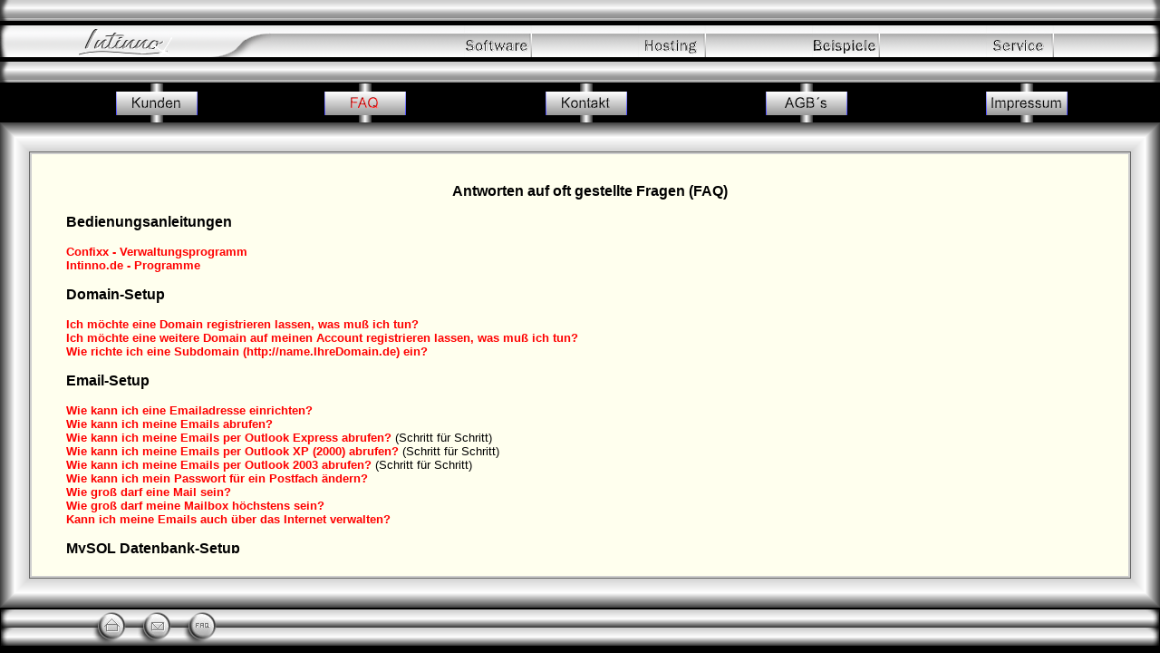

--- FILE ---
content_type: text/html; charset=UTF-8
request_url: http://www.intinno.de/service.php?script=faq
body_size: 3210
content:
<!DOCTYPE html PUBLIC "-//W3C//DTD XHTML 1.0 Strict//EN"    "http://www.w3.org/TR/xhtml1/DTD/xhtml1-strict.dtd">
<html>
 <head>
  <title>Intinno.de - Webdesign, Style and More - </title>
  <link rel="stylesheet" type="text/css" href="hnl.css" />
  <link rel="shortcut icon" href="favicon.ico" type="image/x-icon" />
  <meta http-equiv="Content-Type"  content="text/html; charset=UTF-8" />
  <meta http-equiv="Content-Language"  content="de" />
  <meta name="robots" content="INDEX,FOLLOW" />
  <meta name="keywords" content="Webdesign, Webhosting, Software, Programme, Programmierung, PHP, Scripte, Speicher, Speicherplatz, Webspace, Erfolg, Domain, Paket, Adresse, internet, Internet, Preis, preis, g�nstig, email, emailadressen, Adressen, e mail, E Mail, E-mail, E-Mail, email einrichten" />
  <meta name="description" content="Intinno.de - Sofware, Hosting, Service - Alles aus einer Hand." />
  <meta name="author" content="www.intinno.de" />
  <meta name="publisher" content="www.intinno.de" />
  <meta name="revisit-after" content="7 days" />
 </head>
<body>
<div id="top_bal_l"></div>
<div id="top_bal_m"></div>
<div id="top_bal_r"></div>
<div id="nav1_l"><a href="http://www.Intinno.de" class="nav1_l_a" ></a></div>
<div id="nav1_m"></div>
<div id="nav1_but1">
<a href="beispiele.php" class="nav1"><img class="bgbutton" src="Bildnav/des_rot.gif" alt="Beispiele" /></a>
</div>
<div id="nav1_but2">
<a href="software.php" class="nav1"><img class="bgbutton" src="Bildnav/soft_rot.gif" alt="Software" /></a>
</div>
<div id="nav1_but3">
<a href="hosting.php" class="nav1"><img class="bgbutton" src="Bildnav/host_rot.gif" alt="Webhosting" /></a>
</div>
<div id="nav1_but4">
<a href="service.php" class="nav1"><img class="bgbutton" src="Bildnav/serv_rot.gif" alt="Service" /></a>
</div>
<div id="nav1_r"></div>
<div id="top_bal2_l"></div>
<div id="top_bal2_m"></div>
<div id="top_bal2_r"></div>
<div id="nav2_but">
<table class="ausg" summary="Navigation">
 <tr>
<td id="nav2_but16"><a href="service.php?script=kunden" class="nav2"><img class="bgbutton" src="Bildnav/but_kund_red.gif" alt="Kundenlogin" /></a></td>
<td><img class="nav2_but17" src="Bildnav/but_faq_red.gif" alt="" /></td>
<td id="nav2_but18"><a href="service.php?script=kontakt" class="nav2"><img class="bgbutton" src="Bildnav/but_kontakt_red.gif" alt="Kontakt" /></a></td>
<td id="nav2_but19"><a href="service.php?script=agb" class="nav2"><img class="bgbutton" src="Bildnav/but_agb_red.gif" alt="Allgemeine Geschäftsbedingungen" /></a></td>
<td id="nav2_but20"><a href="service.php?script=impressum" class="nav2"><img class="bgbutton" src="Bildnav/but_impres_red.gif" alt="Impressum" /></a></td>
 </tr>
</table>
</div>
<div id="ausg_lo"></div>
<div id="ausg_o"></div>
<div id="ausg_ro"></div>
<div id="ausg_l"></div>
<div id="ausg_r"></div>
<div id="ausg_lu"></div>
<div id="ausg_u"></div>
<div id="ausg_ru"></div>
<div id="ausgabe_l"></div>
<div id="ausg_bg">
<!--[if gte IE 5]>

<div id="ausgabe">
<table border="0" cellpadding="0" style="border-collapse: collapse " width="97%">
 <tr>
  <td class="ausgab_m">
  <![endif]--> 
<div id="ausg_m">
<a name="top"></a>
<p class="fontnorm_1">Antworten auf oft gestellte Fragen (FAQ)</p>
<p class="fontnorm_4">Bedienungsanleitungen</p><p class="fontnorm_2">
<a class="alt" href="hilfe.php?Anleitung=Confixx">Confixx - Verwaltungsprogramm</a><br />
<a class="alt" href="hilfe.php?Anleitung=Intinno.de">Intinno.de - Programme</a><br />

</p><p class="fontnorm_4">Domain-Setup</p><p class="fontnorm_2">
<a class="alt" href="#domain_registrieren">Ich möchte eine Domain registrieren lassen, was muß ich tun?</a><br />
<a class="alt" href="#weitere_domain_registrieren">Ich möchte eine weitere Domain auf meinen Account registrieren lassen, was muß ich tun?</a><br />
<a class="alt" href="#subdomain">Wie richte ich eine Subdomain (http://name.IhreDomain.de) ein?</a><br />

</p><p class="fontnorm_4">Email-Setup</p><p class="fontnorm_2">
<a class="alt" href="#email_einrichten">Wie kann ich eine Emailadresse einrichten?</a><br />
<a class="alt" href="#email_abrufen">Wie kann ich meine Emails abrufen?</a><br />
<a class="alt" href="step.php?client=oex">Wie kann ich meine Emails per Outlook Express abrufen?</a> (Schritt für Schritt)<br />
<a class="alt" href="step.php?client=oxp">Wie kann ich meine Emails per Outlook XP (2000) abrufen?</a> (Schritt für Schritt)<br />
<a class="alt" href="step.php?client=o23">Wie kann ich meine Emails per Outlook 2003 abrufen?</a> (Schritt für Schritt)<br />
<a class="alt" href="#passwort_aendern">Wie kann ich mein Passwort für ein Postfach ändern?</a><br />
<a class="alt" href="#email_groesse">Wie groß darf eine Mail sein?</a><br />
<a class="alt" href="#emailbox_groesse">Wie groß darf meine Mailbox höchstens sein?</a><br />
<a class="alt" href="#email_internet">Kann ich meine Emails auch über das Internet verwalten?</a><br />
</p><p class="fontnorm_4">MySQL Datenbank-Setup</p><p class="fontnorm_2">
<a class="alt" href="#datenbank_erstellen">Wie kann ich eine Datenbank erstellen?</a><br />
<a class="alt" href="#datenbank_verwalten">Wie kann ich die Datenbanken verwalten?</a><br />
</p><a name="domain_registrieren"></a>
<br />
<p class="fontnorm_5">Ich möchte eine Domain registrieren lassen, was muß ich tun?</p>
<p class="fontnorm_2">Senden Sie eine Email an uns mit Ihrem Domainwunsch. Wir setzen uns mit Ihnen in Verbindung.<br />
</p><a href="#top">nach oben</a><br />
<a name="weitere_domain_registrieren"></a>
<br />
<p class="fontnorm_5">Ich möchte eine weitere Domain auf meinen Account registrieren lassen, was muß ich tun?</p>
<p class="fontnorm_2">Senden Sie eine Email an uns.<br />
Geben Sie bitte Ihren Namen und ihren Loginnamen bzw. Ihre Kundennummer bei Intinno.de an.<br />
</p><a href="#top">nach oben</a><br />
<a name="subdomain"></a>
<br />
<p class="fontnorm_5">Wie richte ich eine Subdomain (http://name.IhreDomain.de) ein?</p>
<p class="fontnorm_2">Loggen Sie sich zunächst auf Ihrem Webspace ein. <a target="_blank" href="service.php?script=kunden">Hier klicken</a><br />
- Wählen Sie den Menüpunkt <u>Tools</u>.<br />
- Wählen Sie den Menüpunkt <u>Domains</u>.<br />
- Tragen Sie im linken Feld den Namen Ihre Wunsch-Subdomain ein, wählen Sie die Hauptdomain aus und legen Sie ein Verzeichnis ( /verzeichnis ) fest, auf das die Subdomain verweisen soll.<br />
<br />
Diese Subdomains sind als Unterdomains zu verstehen und zeigen auf ein Verzeichnis, welches unter Ihrer Domain abgelegt ist.<br />
Daher sind diese ausschließlich über http://name.IhreDomain.de erreichbar.<br />
Der Aufruf http://www.name.IhreDomain.de wird nicht funktionieren.<br />
</p><a href="#top">nach oben</a><br />
<a name="email_einrichten"></a>
<br />
<br />
<p class="fontnorm_5">Wie kann ich eine Emailadresse einrichten?</p>
<p class="fontnorm_2">Loggen Sie sich zunächst auf Ihrem Webspace ein. <a target="_blank" href="service.php?script=kunden">Hier klicken</a><br />
- Wählen Sie den Menüpunkt <u>E-Mail</u>.<br />
- Wählen Sie den Menüpunkt <u>POP3-Postfächer</u>.<br />
- Sie können anschließend optional einen Kommentar für Ihre bessere Übersicht vergeben und drücken den "anlegen" -Button.<br />
- Im oberen Teil der Seite steht nun ein Hinweis mit dem Benutzernamen und Ihrem automatisch generierten Passwort.<br />
- Darunter haben Sie einen Überblick über alle bisherigen Postfächer.<br />
- Sie können hier Ihr eigenes Passwort eintragen, indem Sie auf den Link "ändern" klicken.<br />
- Wählen Sie nun im linken Menü den Link <u>E-Mail Adressen</u>.<br />
- Tragen Sie im oberen Feld Ihren Wunschnamen für die Adresse ein, wählen die dazugehörige Domain aus (bei mehreren Domains) und wählen Sie Ihr erstelltes Postfach aus.<br />
- Klicken Sie den "Hinzufügen"-Button.<br />
</p><a href="#top">nach oben</a><br />
<a name="email_abrufen"></a>
<br />
<p class="fontnorm_5">Wie kann ich meine Emails abrufen?</p>
<p class="fontnorm_2">Zum abrufen Ihrer Mails mit einem Mailprogramm tragen Sie als <br />
- Posteingangsserver POP3 : www.IhreDomain.de (ersetzen Sie "IhreDomain" durch den Namen Ihrer Domain)<br />
- Postausgangsserver SMPT : www.IhreDomain.de (ersetzen Sie "IhreDomain" durch den Namen Ihrer Domain)<br />
- Benutzername : web1p2 (Ersetzen Sie bitte web1 durch Ihren Loginname und die 2 durch die Nummer des Postfaches, auf das die Adresse geleitet wird)<br />- Passwort : Ihr Passwort<br />
- WICHTIG: Der Postausgangsserver (SMTP) erfordert Authentifizierung (gleiche Einstellung wie Posteingangsserver verwenden)<br />
&nbsp;&nbsp;Für Microsoft Outlook finden Sie <a href="step.php">hier</a> detailiertere Informationen.<br />
</p><a href="#top">nach oben</a><br />
<a name="passwort_aendern"></a>
<br />
<p class="fontnorm_5">Wie kann ich mein Passwort für ein Postfach ändern?</p>
<p class="fontnorm_2">Loggen Sie sich zunächst auf Ihrem Webspace ein. <a target="_blank" href="service.php?script=kunden">Hier klicken</a><br />
- Wählen Sie den Menüpunkt <u>E-Mail</u>.<br />
- Wählen Sie den Menüpunkt <u>POP3-Postfächer</u>.<br />
- Klicken Sie auf den Link "ändern" neben dem gewünschten Postfach.<br />
- Tragen Sie Ihr neues Passwort zwei mal ein und drücken Sie auf "Daten speichern".<br />
</p><a href="#top">nach oben</a><br />
<a name="email_groesse"></a>
<br />
<p class="fontnorm_5">Wie groß darf eine Mail sein?</p>
<p class="fontnorm_2">Intinno.de hat eine Beschränkung auf 10MB für Mails vorgesehen.<br />
</p><a href="#top">nach oben</a><br />
<a name="emailbox_groesse"></a>
<br />
<p class="fontnorm_5">Wie groß darf meine Mailbox sein?</p>
<p class="fontnorm_2">Intinno.de hat zu Ihrer Sicherheit eine Beschränkung auf 50MB der Mailbox vorgesehen (Floodingschutz).<br />
</p><a href="#top">nach oben</a><br />
<a name="email_internet"></a>
<br />
<p class="fontnorm_5">Kann ich meine Emails auch über das Internet verwalten?</p>
<p class="fontnorm_2">Ja.<br />
<p class="fontnorm_2">Loggen Sie sich zunächst auf Ihrem Webspace ein. <a target="_blank" href="service.php?script=kunden">Hier klicken</a><br />
- Wählen Sie den Menüpunkt <u>Tools</u>.<br />
- Wählen Sie den Menüpunkt <u>Web-Mail</u>.<br />
- Geben Sie als Benutzername (z.B. web1p1) und das Passwort zu diesem Postfach ein.<br />
</p><a href="#top">nach oben</a><br />
<a name="datenbank_erstellen"></a>
<br />
<p class="fontnorm_5">Wie kann ich eine Datenbank erstellen?</p>
<p class="fontnorm_2">Loggen Sie sich zunächst auf Ihrem Webspace ein. <a target="_blank" href="service.php?script=kunden">Hier klicken</a><br />
- Wählen Sie den Menüpunkt <u>Datenbanken</u>.<br />
- Wählen Sie den Menüpunkt <u>MySQL</u>.<br />
- Klicken Sie auf den Link "Klicken Sie hier" und beachten Sie im darauffolgenden Bildschirm den Hinweis am oberen Bildrand. Er beinhaltet die Zugangsdaten zu Ihrer Datenbank.</p><a href="#top">nach oben</a><br />
<a name="datenbank_verwalten"></a>
<br />
<p class="fontnorm_5">Wie kann ich die Datenbanken verwalten?</p>
<p class="fontnorm_2">Auf dem Servern von Intinno.de ist die Datenbankverwaltungssoftware PHPMyAdmin installiert.</p>
<p class="fontnorm_2">Loggen Sie sich zunächst auf Ihrem Webspace ein. <a target="_blank" href="service.php?script=kunden">Hier klicken</a><br />
- Wählen Sie den Menüpunkt <u>Datenbanken</u>.<br />
- Wählen Sie den Menüpunkt <u>PhpMyAdmin</u>.<br />
- Geben Sie im Abfragefenster Ihren Benutzername (z.B. web1) und das Passwort für Ihre Datenbank ein.</p><a href="#top">nach oben</a><br />
<!--[if gte IE 5]>
   </td>

 </tr>
</table>
</div>

<![endif]--> 
 <br />
</div>
<div id="ausgabe_r"></div></div>
<div id="foot_l"></div>
<div id="foot_m"></div>
<div id="foot_r"></div>
<div id="nav3_but1">
<a href="index.php" class="nav3"><img class="bgbutton" src="Bildnav/knopf_home_r.gif" alt="Zur Startseite" /></a>
</div>
<div id="nav3_but2">
<a href="service.php?ausgabe=Service&amp;script=kontakt" class="nav3"><img class="bgbutton" src="Bildnav/knopf_kont_r.gif" alt="Kontakt" /></a>
</div>
<div id="nav3_but3">
<a href="service.php?ausgabe=Service&amp;script=faq" class="nav3"><img class="bgbutton" src="Bildnav/knopf_faq_r.gif" alt="FAQ" /></a>
</div>
 </body>
</html>

--- FILE ---
content_type: text/css
request_url: http://www.intinno.de/hnl.css
body_size: 4054
content:
body 		{ background-color:#000000; font-size:11pt; overflow:auto; font-weight:normal; font-family:Verdana, helvetica, arial, sans-serif;
		  color:#ff0000; }

input		{ color:#0000ff; background-color:#FFFFEE; border:solid 1px; font-size:9pt; font-family:Verdana, helvetica, arial, sans-serif; text-align:center; }

FORM		{ display: inline; }

.h2 			{ color:#000000; text-align:center; }
.fontnorm 		{ color:#000000; text-align:center; font-size:10pt; background-color:transparent; } 
.fontnorm_1 	{ color:#000000; text-align:center; font-size:12pt; font-weight:bold; } 
.fontnorm_2 	{ color:#000000; text-align:left; font-size:10pt; } 
.fontnorm_3 	{ color:#000000; text-align:center; font-size:11pt; } 
.fontnorm_4 	{ color:#000000; font-size:12pt; font-weight:bold; text-align:left; } 
.fontnorm_5 	{ color:#000000; font-size:10pt; font-weight:bold; text-align:left; } 
.fontnorm_6 	{ color:#000000; font-size:10pt; text-align:left; } 
.fontnorm_7 	{ color:#000000; font-size:14pt; font-weight:bold; text-align:center; } 
.fontnorm_11 	{ color:#000000; text-align:left; font-size:11pt; } 
.fontnorm_12 	{ color:#000000; text-align:left; font-size:12pt; text-decoration: underline; font-weight:bold; } 

.fontrot 	{ color:#FF0000; text-align:left; font-size:10pt; } 
.fontrot11	 	{ color:#FF0000; text-align:left; font-size:11pt; } 
.fontblau 	{ color:#0000FF; text-align:left; font-size:10pt; } 
.fontrot_c 		{ color:#FF0000; text-align:center; font-size:10pt; } 

.font_8		{ font-size: 8pt; }
.font_9		{ font-size: 9pt; }
.font_10	{ font-size: 10pt; }
.font_11	{ font-size: 11pt; }
.font_12	{ font-size: 12pt; }
.font_14	{ font-size: 14pt; }
.font_16	{ font-size: 16pt; }
.font_18	{ font-size: 18pt; }
.font_20	{ font-size: 20pt; }
.font_22	{ font-size: 22pt; }
.font_24	{ font-size: 24pt; }
.font_26	{ font-size: 26pt; }
.font_30	{ font-size: 30pt; }
.font_36	{ font-size: 36pt; }
.font_48	{ font-size: 48pt; }

.font_col_white		{ color:#FFFFFF; }
.font_col_beige		{ color:#F5F5DC; }
.font_col_yellow	{ color:#FFFF00; }
.font_col_orange	{ color:#FF6600; }
.font_col_red		{ color:#FF0000; }
.font_col_magenta	{ color:#FF00FF; }
.font_col_maroon	{ color:#800000; }
.font_col_purple	{ color:#800080; }
.font_col_lime		{ color:#00FF00; }
.font_col_green		{ color:#008000; }
.font_col_olive		{ color:#808000; }
.font_col_teal		{ color:#008080; }
.font_col_aqua		{ color:#00FFFF; }
.font_col_blue		{ color:#0000FF; }
.font_col_navi		{ color:#000080; }
.font_col_silver	{ color:#C0C0C0; }
.font_col_gray		{ color:#808080; }
.font_col_black		{ color:#000000; }


table.spalt	{ border-style:dotted; border-color:#424242; border-width:1px; padding:0; border-collapse:collapse; width:50%; height:30%; }
table.spalt1	{ border-style:dotted; border-color:#424242; border-width:1px; padding:0; border-collapse:collapse; width:50%; }
table.ausg	{ border-width:0; padding:0; border-collapse: collapse; width:95%; }
table.ausgr1	{ border: 1px ridge; padding:0; border-collapse: collapse; width:99%; }
table.normal	{ border:solid 1px; border-color:#D4D4D4; padding:0px; margin:0px; border-collapse:collapse; width:98%; }
table.pic	{ border-width:0px; padding:0px; margin:0px; border-collapse:collapse; width:98%; height:20%; }
td.ausg50		{ width: 50%; border: ridge 1px; }
td.rot		{ background-color:#FF0000; color:#000000; text-align:center; }
td.weiss	{ background-color:#ffffff; color:#000000; text-align:center; }
td.blau		{ background-color:#0000FF; color:#FFFFFF; text-align:center; }
td.grau		{ background-color:#999999; color:#FFFFFF; text-align:center; }
td.rot1		{ background-color:#FF0000; color:#000000; text-align:center; width:20%; }
td.blau1	{ background-color:#0000FF; color:#FFFFFF; text-align:center; width:20%; }
td.weiss1	{ background-color:#ffffff; color:#000000; text-align:center; width:80%; }
td.grau1	{ background-color:#999999; color:#FFFFFF; text-align:center; width:20%; }
td.weiss2	{ background-color:#ffffff; color:#000000; text-align:center; width:60%; }
td.a20r		{ width:20%; color:#000000; text-align:right; font-size:10pt; }
td.a25		{ width:25%; color:#000000; text-align:left; font-size:10pt; }
td.a25c		{ width:25%; color:#000000; text-align:center; font-size:10pt; }
td.a33c		{ width:33%; color:#000000; text-align:center; font-size:10pt; }
td.a50		{ width:50%; color:#000000; text-align:left; font-size:10pt; }
td.a50c		{ width:50%; color:#000000; text-align:center; font-size:10pt; }
td.a50r		{ width:50%; color:#000000; text-align:right; font-size:10pt; }
td.a75		{ width:75%; color:#000000; text-align:left; font-size:10pt; }
td.a75cf	{ width:75%; color:#000000; text-align:left; font-size:11pt; }



img.no_bord	{ border:0px solid; }
img.bsp		{ border:3px solid #AEAEAE; width: 192px; height: 122px; }
td.font 	{ color:#000000; text-align:left; font-size:10pt; } 
td.font1 	{ color:#000000; text-align:center; font-size:10pt; width:33%; } 
td.font2 	{ color:#000000; text-align:center; font-size:12pt; text-decoration: underline; width:33%; } 
.u1			{ color:#000000; font-size:11pt; background-color: transparent; text-decoration: underline; }


.center 	{ text-align: center; }
.links	 	{ text-align: left; }
.rechts 	{ text-align: right; }
.u			{ text-decoration: underline; }
.b			{ color:#000000; text-align:center; font-size:10pt; font-weight: bold; }

/* Linkfarbe der Pfeile aktiv */
a.pfeil:link	{ color: #FF0000; text-decoration: none; font-weight: bold; text-align:center; font-size:10pt; }
a.pfeil:visited	{ color: #FF0000; text-decoration: none; font-weight: bold; text-align:center; font-size:10pt; }
a.pfeil:hover	{ color: #000000; text-decoration: underline; background-color: #FFFFEE; font-weight: bold;}
a.pfeil:active	{ color: #FF00FF; text-decoration: underline; background-color: #F4F4F4; font-weight: bold;}
.pfeili	 	{ color: #000000; text-align:center; font-size:10pt; } 
.pfeil	 	{ color: #000000; text-align:center; font-size:10pt; } 
table.blatt	{ border-width: 0px; padding: 0px; border-collapse:collapse; width:99%; height:30%; }
td.schrift	{ text-align: center; font-size:10pt; background-color:transparent; }


/* Shop*/
.rot		{ color:#FF0000; text-align:center; font-weight:bold; }
td.a10c		{ width:10%; color:#000000; text-align:center; font-size:10pt; }
td.a15c		{ width:15%; color:#000000; text-align:center; font-size:10pt; }
td.a15fr	{ width:15%; color:#FF0000; text-align:center; font-size:10pt; }
td.a15fru	{ width:15%; color:#FF0000; text-align:center; text-decoration: underline; font-size:10pt; }
td.a20c		{ width:20%; color:#000000; text-align:center; font-size:10pt; }
td.a25c		{ width:25%; color:#000000; text-align:center; font-size:10pt; }
td.a30c		{ width:30%; color:#000000; text-align:center; font-size:10pt; }
td.a40c		{ width:40%; color:#000000; text-align:center; font-size:10pt; }
td.a45c		{ width:45%; color:#000000; text-align:center; font-size:10pt; }
td.a70c		{ width:70%; color:#000000; text-align:center; font-size:10pt; }
td.a75		{ width:75%; color:#000000; text-align:center; font-size:10pt; }

th.a10c		{ width:10%; color:#000000; text-align:center; font-size:10pt; }
th.a15c		{ width:15%; color:#000000; text-align:center; font-size:10pt; }
th.a20c		{ width:20%; color:#000000; text-align:center; font-size:10pt; }
th.a40c		{ width:40%; color:#000000; text-align:center; font-size:10pt; }
th.a45c		{ width:45%; color:#000000; text-align:center; font-size:10pt; }

a.shop:link	{ color: #0000FF; text-decoration: none; font-weight: bold; text-align:left; font-size:10pt; }
a.shop:visited	{ color: #0000FF; text-decoration: none; font-weight: bold;}
a.shop:hover	{ color: #000000; text-decoration: underline; background-color: #FFFFEE; font-weight: bold;}
a.shop:active	{ color: #FF0000; text-decoration: underline; background-color: #F4F4F4; font-weight: bold;}
img.shop	{ border-width: 0px; }
hr.rot90	{ color:#0000ff; width:90%; text-align:center; }



/* Admin */
table.admin	{ border-width: 0px; padding: 0px; border-collapse: collapse; width: 95%; }
td.a50		{ width:50%; color:#000000; text-align:left; font-size:10pt; }
td.a50r		{ width:50%; color:#000000; text-align:right; font-size:10pt; }
.rot		{ color:#FF0000; text-align:center; }
.grau		{ color:#C2C2C2; text-align:center; }
th.a20c		{ width:20%; color:#000000; text-align:center; font-size:10pt; }
td.a20c		{ width:20%; color:#000000; text-align:center; font-size:10pt; }



/* Foto*/
th.a10c		{ width:10%; color:#000000; text-align:center; font-size:10pt; }
th.a20c		{ width:20%; color:#000000; text-align:center; font-size:10pt; }
th.a25c		{ width:25%; color:#000000; text-align:center; font-size:10pt; }
td.a6		{ width:6%;  color:#000000; text-align:left; font-size:10pt; }
td.a34		{ width:34%; color:#000000; text-align:left; font-size:10pt; }
td.a60		{ width:60%; color:#000000; text-align:left; font-size:10pt; }
td.ac		{ color:#000000; text-align:center; font-size:10pt; }
img.foto	{ border-width: 0px; }





/* News */
table.norm	{ border-width: 0px; padding: 0px; border-collapse: collapse; width: 95%; }
td.a5c		{ width:5%;  color:#000000; text-align:center; font-size:10pt; }
td.a10		{ width:10%; color:#000000; text-align:left; font-size:10pt; }
td.a20c		{ width:20%; color:#000000; text-align:center; font-size:10pt; }
td.a35c		{ width:35%; color:#000000; text-align:center; font-size:10pt; }
td.a10		{ width:10%; color:#000000; text-align:left; font-size:10pt; }
td.a10c		{ width:10%; color:#000000; text-align:center; font-size:10pt; }
td.a25		{ width:25%; color:#000000; text-align:left; font-size:10pt; }
td.a75		{ width:75%; color:#000000; text-align:left; font-size:10pt; }
td.a6		{ width:6%;  color:#000000; text-align:left; font-size:10pt; }
td.a33		{ width:33%; color:#000000; text-align:left; font-size:10pt; }
td.a34		{ width:34%; color:#000000; text-align:left; font-size:10pt; }
td.a60		{ width:60%; color:#000000; text-align:left; font-size:10pt; }
td.a100b	{ width:100%; color:#000000; text-align:center; font-size:10pt; font-weight:bold; }
img.new		{ border-width: 0px; }
.font1		{ text-align:center; font-weight:bold; font-size:20pt; }
.font2		{ text-align:center; font-size:16pt; }
.hinweis	{ text-align:center; font-size:12pt; }
.rot_n		{ color:#FF0000; text-align:center; font-size:12pt; font-weight:bold; }

/* Kontakt*/
td.a25		{ width:25%; color:#000000; text-align:left; font-size:10pt; }
td.a75		{ width:75%; color:#000000; text-align:left; font-size:10pt; }


/* Produkte */
table.new	{ border-width: 0px; padding: 0px; border-collapse: collapse; width: 95%; }
table.prod1	{ border-width: 9px; padding: 0px; border-collapse: separate; background-color: #FFFFFF; width: 95%; }
td.a5		{ width:5%;  color:#000000; text-align:left; font-size:10pt; }
td.a5c		{ width:5%;  color:#000000; text-align:center; font-size:10pt; }
td.a5cg		{ width:5%;  color:#000000; text-align:center; font-size:10pt; background-color:#00FF00; }
td.a5cr		{ width:5%;  color:#000000; text-align:center; font-size:10pt; background-color:#FF0000; }
td.a6		{ width:6%;  color:#000000; text-align:left; font-size:10pt; }
td.a10		{ width:10%; color:#000000; text-align:left; font-size:10pt; }
td.a15		{ width:15%; color:#000000; text-align:left; font-size:10pt; }
td.a15c		{ width:15%; color:#000000; text-align:center; font-size:10pt; }
td.a20		{ width:20%; color:#000000; text-align:left; font-size:10pt; }
td.a20c		{ width:20%; color:#000000; text-align:center; font-size:10pt; }
td.a20cg	{ width:20%; color:#000000; text-align:center; font-size:10pt; background-color:#00FF00; }
td.a20cr	{ width:20%; color:#000000; text-align:center; font-size:10pt; background-color:#FF0000; }
td.a25		{ width:25%; color:#000000; text-align:left; font-size:10pt; }
td.a25c		{ width:25%; color:#000000; text-align:center; font-size:10pt; }
td.a34		{ width:34%; color:#000000; text-align:left; font-size:10pt; }
td.a40		{ width:40%; color:#000000; text-align:left; font-size:10pt; }
td.a40c		{ width:40%; color:#000000; text-align:center; font-size:10pt; }
td.a60		{ width:60%; color:#000000; text-align:left; font-size:10pt; }
td.a75		{ width:75%; color:#000000; text-align:left; font-size:10pt; }
td.a80		{ width:80%; color:#000000; text-align:left; font-size:10pt; }
table.blatt	{ border-width: 0px; padding: 0px; border-collapse:collapse; width:99%; height:30%; }
td.schrift	{ text-align: center; font-size:10pt; background-color:transparent; }
select.sele 	{ color:#ffffff; background-color:#555555; border:solid 6px #FF0000; font-size:9pt; font-family:Verdana; text-align:center; }
select.sele_l 	{ color:#ffffff; background-color:#555555; border:solid 6px #FF0000; font-size:9pt; font-family:Verdana; text-align:center; float:left; }
img.prod	{ border-width: 0px; }
a.prod:link	{ color: #0000FF; text-decoration: none; font-weight: bold; text-align:left; font-size:10pt; }
a.prod:visited	{ color: #0000FF; text-decoration: none; font-weight: bold;}
a.prod:hover	{ color: #000000; text-decoration: underline; background-color: #FFFFEE; font-weight: bold;}
a.prod:active	{ color: #FF0000; text-decoration: underline; background-color: #F4F4F4; font-weight: bold;}
a.prod1:link	{ color: #00FF00; text-decoration: none; font-weight: bold; text-align:left; font-size:10pt; }
a.prod1:visited	{ color: #00FF00; text-decoration: none; font-weight: bold;}
a.prod1:hover	{ color: #000000; text-decoration: underline; background-color: #FFFFEE; font-weight: bold;}
a.prod1:active	{ color: #FF0000; text-decoration: underline; background-color: #F4F4F4; font-weight: bold;}



/* G�stebuch */
.rand	 	{ color:#000000; text-align:center; font-size:10pt; } 
.linie_blau	{ color:#0000ff; width: 90%; }
.linie_n	{ text-align: center; width: 90%; }
table.gb_ausg	{ border-width: 0px; padding: 0px; border-collapse: collapse; width: 95%; }
td.a5		{ width:5%;  color:#000000; text-align: left; font-size:10pt; }
td.a10c		{ width:10%; color:#000000; text-align:center; font-size:10pt; }
td.a20c		{ width:20%; color:#000000; text-align:center; font-size:10pt; }
td.a25		{ width:25%; color:#000000; text-align: left; font-size:10pt; }
td.a30c		{ width:30%; color:#000000; text-align: center; font-size:10pt; }
td.a70		{ width:70%; color:#000000; text-align:left; font-size:10pt; }
td.a75		{ width:75%; color:#000000; text-align:left; font-size:10pt; }
td.a75c		{ width:75%; color:#000000; text-align:center; font-size:10pt; }
td.a95		{ width:95%; color:#000000; text-align:left; font-size:10pt; }
th.a10c		{ width:10%; color:#000000; text-align:center; font-size:10pt; }
th.a20c		{ width:20%; color:#000000; text-align:center; font-size:10pt; }
th.a30c		{ width:30%; color:#000000; text-align:center; font-size:10pt; }
img.gb		{ border-width: 0px; }
table.edit	{ border-collapse:separate; border: solid #C4C4C4 9px; background-color:#FFFFFF; width: 98%; }
table.edit2	{ border-collapse:separate; border: solid #C4C4C4 0px; background-color:transparent; width: 90%; }

a.gb:link	{ color: #ff0000; text-decoration: none; font-weight: bold; text-align:left; font-size:10pt; }
a.gb:visited	{ color: #ff0000; text-decoration: none; font-weight: bold;}
a.gb:hover	{ color: #000000; text-decoration: underline; background-color: #FFFFEE; font-weight: bold;}
a.gb:active	{ color: #FF00FF; text-decoration: underline; background-color: #F4F4F4; font-weight: bold;}



/* Balken Top und Navi */
#top_bal_l	{ background: url(Bildnav/header_ecke_l.gif) no-repeat; background-color:#B3B3B3; height: 23px; width: 18px; left: 0px; top: 0px; margin: 0px; padding: 0px; position: absolute; z-index: 2; }
#top_bal_m	{ background: url(Bildnav/header_1_back.gif) repeat; height: 23px; right:15px; left: 15px; top: 0px; margin: 0px; padding: 0px; position: absolute; z-index: 1; }
#top_bal_r	{ background: url(Bildnav/header_ecke_r.gif) no-repeat; height: 23px; width: 17px; right: 0px; top: 0px; margin: 0px; padding: 0px; position: absolute; z-index: 2; }

#nav1_l		{ background-repeat: no-repeat;  left: 0%; top: 28px; border:0px; width: 35px; height: 299px;  position: absolute; z-index: 2; }
a.nav1_l_a	{ background: url(Bildnav/logo.gif); width: 299px; height: 35px; margin: 0px; padding: 0px; position: absolute; z-index: 3; }
#nav1_m		{ background: url(Bildnav/bg_nav.gif) repeat; height: 35px; right: 20px; left: 0px; top: 28px; margin: 0px; padding: 0px; position: absolute; z-index: 1; }
#nav1_r		{ background: url(Bildnav/nav_end.gif) no-repeat; height: 35px; width:24px; right: 0px; top: 28px; margin: 0px; padding: 0px; position: absolute; z-index: 2; }

#top_bal2_l	{ background: url(Bildnav/header_ecke_l.gif) no-repeat; height: 23px; width: 18px; left: 0px; top: 68px; margin: 0px; padding: 0px; position: absolute; z-index: 2; }
#top_bal2_m	{ background: url(Bildnav/header_1_back.gif) repeat; height: 23px; right:15px; left: 15px; top: 68px; margin: 0px; padding: 0px; position: absolute; z-index: 1; }
#top_bal2_r	{ background: url(Bildnav/header_ecke_r.gif) no-repeat; height: 23px; width: 17px; right: 0px; top: 68px; margin: 0px; padding: 0px; position: absolute; z-index: 2; }

/* Ausgabefenster */
#ausg_lo	{ background: url(Bildnav/balken_eck_lo.gif) no-repeat; height: 35px; left: 0px; top: 135px; margin: 0px; padding: 0px; position: absolute; width: 35px; z-index: 4; }
#ausg_o		{ background: url(Bildnav/balken_waag_o.gif) repeat; height: 35px; width: 100%; left: 0px; top: 135px; margin: 0px; padding: 0px; position: absolute; z-index: 3; }
#ausg_ro	{ background: url(Bildnav/balken_eck_ro.gif) repeat; height: 35px; width: 35px; right: 0px; top: 135px; margin: 0px; padding: 0px; position: absolute; z-index: 4; }

#ausg_l		{ background: url(Bildnav/balken_senk_l.gif) repeat; width: 35px; left: 0px; top: 165px; bottom:70px; margin: 0px; padding: 0px; position: absolute; z-index: 3; }
#ausg_bg	{ position: absolute; left:33px; top:165px; right:33px; bottom:82px; width:96%; margin: 1px; padding: 1px; background-color: #FFFFEE; }
#ausg_m		{ background: #ffffee; color: #000000; right: 35px; top: 5px; bottom: 15px; margin: 0px; overflow: auto; padding-top: 15px; padding-left:1px; padding-bottom: 0px; position: absolute; height:90%; width: 94%; z-index: 2; }
#ausg_r		{ background: url(Bildnav/balken_senk_r.gif) repeat; width: 35px; right: 0px; top: 165px; bottom:70px; margin: 0px; padding: 0px; position: absolute; z-index: 1; }

#ausg_lu	{ background: url(Bildnav/balken_eck_lu.gif) no-repeat; height: 35px; left: 0px; bottom: 50px; margin: 0px; padding: 0px; position: absolute; width: 35px; z-index: 4; }
#ausg_u		{ background: url(Bildnav/balken_waag_u.gif) repeat; height: 35px; width: 100%; left: 0px; bottom: 50px; margin: 0px; padding: 0px; position: absolute; z-index: 3; }
#ausg_ru	{ background: url(Bildnav/balken_eck_ru.gif) repeat; height: 35px; width: 35px; right: 0px; bottom: 50px; margin: 0px; padding: 0px; position: absolute; z-index: 4; }

/* Fu�bereich */

#foot_l		{ background: url(Bildnav/foot_l.gif) no-repeat; height: 40px; left: 0px; bottom: 7px; margin: 1px; padding: 0px; position: absolute; width: 20px; z-index: 4; }
#foot_m		{ background: url(Bildnav/foot_body.gif) repeat; height: 40px; left: 0px; bottom: 7px; margin: 1px; padding: 0px; position: absolute; width: 99%; z-index: 3; }
#foot_r		{ background: url(Bildnav/foot_r.gif) no-repeat; height: 40px; right: 0px; bottom: 7px; margin: 1px; padding: 0px; position: absolute; width: 20px; z-index: 4; }


a.start:link      { color: #000000; text-decoration: underline; font-weight: bold; font-size:12pt; }
a.start:visited   { color: #000000; text-decoration: underline; font-weight: bold; font-size:12pt; }
a.start:hover     { color: #000000; text-decoration: underline; font-weight: bold; font-size:12pt; }
a.start:active    { color: #000000; text-decoration: underline; font-weight: bold; font-size:12pt; }

a.b:link      { color: #AC0000; text-decoration: none; font-weight: bold; text-align:left; font-size:10pt; }
a.b:visited   { color: #AC0000; text-decoration: none; font-weight: bold;}
a.b:hover     { color: #000000; text-decoration: underline; background-color: #ffffff; font-weight: bold;}
a.b:active    { color: #AC0000; text-decoration: underline; background-color: #ffffff; font-weight: bold;}

a.alt:link      { color: #ff0000; text-decoration: none; font-weight: bold; text-align:left; font-size:10pt; }
a.alt:visited   { color: #ff0000; text-decoration: none; font-weight: bold;}
a.alt:hover     { color: #000000; text-decoration: underline; background-color: #F4F4F4; font-weight: bold;}
a.alt:active    { color: #ff0000; text-decoration: underline; background-color: #F4F4F4; font-weight: bold;}

a:link 		{ text-decoration:none; color:#5a5a5a; text-align:left; font-size:10pt; }
a:visited	{ text-decoration:none; color:#5a5a5a; text-align:left; font-size:10pt; }
a:hover 	{ text-decoration:underline; color:black; text-align:left; font-size:10pt; }
a:active 	{ text-decoration:underline overline; color:#FF0000; text-align:left; font-size:10pt; }
a:focus 	{ text-decoration:underline overline; color:#AAAAAA; text-align:left; font-size:10pt; }

#nav2_but { width:100%; height: 44px; top: 91px; left: 0px; margin: 0px; padding: 0px; position: absolute; z-index: 1; }

img.bgbutton { visibility: hidden; }
a.nav1 { display: block; background-repeat: no-repeat; border:0px; width: 75px; height: 35px; }

#nav1_but2 a { background-image: url(Bildnav/soft_bl.gif); left: 40%; top: 28px;  margin: 0px; padding: 0px; position: absolute; z-index: 3; }
#nav1_but2 a:hover { background-image: url(Bildnav/soft_rot.gif); }

#nav1_but3 a { background-image: url(Bildnav/host_bl.gif); left: 55%; top: 28px;  margin: 0px; padding: 0px; position: absolute; z-index: 3; }
#nav1_but3 a:hover { background-image: url(Bildnav/host_rot.gif); }

#nav1_but1 a { background-image: url(Bildnav/des_bl.gif); left: 70%; top: 28px;  margin: 0px; padding: 0px; position: absolute; z-index: 3; }
#nav1_but1 a:hover { background-image: url(Bildnav/des_rot.gif); }

#nav1_but4 a { background-image: url(Bildnav/serv_bl.gif); left: 85%; top: 28px;  margin: 0px; padding: 0px; position: absolute; z-index: 3; }
#nav1_but4 a:hover { background-image: url(Bildnav/serv_rot.gif); }

/* Navigation mitte */
a.nav2 { display: block; background-repeat: no-repeat; border:0px; width: 90px; height: 44px; }

/* Navigation Software */
#nav2_but5 a { background: url(Bildnav/but_gb_bl.gif); left: 10%;  margin: 0px; padding: 0px; position: absolute; z-index: 1; }
#nav2_but5 a:hover { background: url(Bildnav/but_gb_red.gif); }
img.nav2_but5 { left: 10%;  margin: 0px; padding: 0px; position: absolute; z-index: 1; }

#nav2_but6 a { background-image: url(Bildnav/but_shop_bl.gif); left: 28%;  margin: 0px; padding: 0px; position: absolute; z-index: 1; }
#nav2_but6 a:hover { background-image: url(Bildnav/but_shop_red.gif); }
img.nav2_but6 { left: 28%;  margin: 0px; padding: 0px; position: absolute; z-index: 1; }

#nav2_but7 a { background-image: url(Bildnav/but_new_bl.gif); left: 47%;  margin: 0px; padding: 0px; position: absolute; z-index: 1; }
#nav2_but7 a:hover { background-image: url(Bildnav/but_new_red.gif); }
img.nav2_but7 { left: 47%;  margin: 0px; padding: 0px; position: absolute; z-index: 1; }

#nav2_but8 a { background-image: url(Bildnav/but_gal_bl.gif); left: 66%;  margin: 0px; padding: 0px; position: absolute; z-index: 1; }
#nav2_but8 a:hover { background-image: url(Bildnav/but_gal_red.gif); }
img.nav2_but8 { left: 66%;  margin: 0px; padding: 0px; position: absolute; z-index: 1; }

#nav2_but9 a { background: url(Bildnav/but_div_bl.gif); left: 84%;  margin: 0px; padding: 0px; position: absolute; z-index: 1; }
#nav2_but9 a:hover { background: url(Bildnav/but_div_red.gif); }
img.nav2_but9 { left: 84%;  margin: 0px; padding: 0px; position: absolute; z-index: 1; }
table.ausg		{ border-width:0; padding:0; border-collapse: collapse; width:100%; }

/* Navigation Hosting */
/*
#nav2_but11 a { background-image: url(Bildnav/but_clas_bl.gif); left: 10%;  margin: 0px; padding: 0px; position: absolute; z-index: 1; }
#nav2_but11 a:hover { background-image: url(Bildnav/but_clas_red.gif); }
img.nav2_but11 { left: 10%;  margin: 0px; padding: 0px; position: absolute; z-index: 1; }

#nav2_but12 a { background-image: url(Bildnav/but_300_bl.gif); left: 28%;  margin: 0px; padding: 0px; position: absolute; z-index: 1; }
#nav2_but12 a:hover { background-image: url(Bildnav/but_300_red.gif); }
img.nav2_but12 { left: 28%;  margin: 0px; padding: 0px; position: absolute; z-index: 1; }

#nav2_but13 a { background-image: url(Bildnav/but_plus_bl.gif); left: 47%;  margin: 0px; padding: 0px; position: absolute; z-index: 1; }
#nav2_but13 a:hover { background-image: url(Bildnav/but_plus_red.gif); }
img.nav2_but13 { left: 47%;  margin: 0px; padding: 0px; position: absolute; z-index: 1; }

#nav2_but14 a { background-image: url(Bildnav/but_server_bl.gif); left: 66%;  margin: 0px; padding: 0px; position: absolute; z-index: 1; }
#nav2_but14 a:hover { background-image: url(Bildnav/but_server_red.gif); }
img.nav2_but14 { left: 66%;  margin: 0px; padding: 0px; position: absolute; z-index: 1; }

#nav2_but15 a { background-image: url(Bildnav/but_baukasten_bl.gif); left: 85%;  margin: 0px; padding: 0px; position: absolute; z-index: 1; }
#nav2_but15 a:hover { background-image: url(Bildnav/but_baukasten_red.gif); }
img.nav2_but15 { left: 85%;  margin: 0px; padding: 0px; position: absolute; z-index: 1; }
*/
/* Navigation Hosting 4 */

#nav2_but11 a { background-image: url(Bildnav/but_clas_bl.gif); left: 10%;  margin: 0px; padding: 0px; position: absolute; z-index: 1; }
#nav2_but11 a:hover { background-image: url(Bildnav/but_clas_red.gif); }
img.nav2_but11 { left: 10%;  margin: 0px; padding: 0px; position: absolute; z-index: 1; }

#nav2_but12 a { background-image: url(Bildnav/but_300_bl.gif); left: 35%;  margin: 0px; padding: 0px; position: absolute; z-index: 1; }
#nav2_but12 a:hover { background-image: url(Bildnav/but_300_red.gif); }
img.nav2_but12 { left: 35%;  margin: 0px; padding: 0px; position: absolute; z-index: 1; }

#nav2_but13 a { background-image: url(Bildnav/but_plus_bl.gif); left: 60%;  margin: 0px; padding: 0px; position: absolute; z-index: 1; }
#nav2_but13 a:hover { background-image: url(Bildnav/but_plus_red.gif); }
img.nav2_but13 { left: 60%;  margin: 0px; padding: 0px; position: absolute; z-index: 1; }

#nav2_but14 a { background-image: url(Bildnav/but_server_bl.gif); left: 85%;  margin: 0px; padding: 0px; position: absolute; z-index: 1; }
#nav2_but14 a:hover { background-image: url(Bildnav/but_server_red.gif); }
img.nav2_but14 { left: 85%;  margin: 0px; padding: 0px; position: absolute; z-index: 1; }




/* Navigation Service */
#nav2_but16 a { background-image: url(Bildnav/but_kund_bl.gif); left: 10%;  margin: 0px; padding: 0px; position: absolute; z-index: 1; }
#nav2_but16 a:hover { background-image: url(Bildnav/but_kund_red.gif); }
img.nav2_but16 { left: 10%;  margin: 0px; padding: 0px; position: absolute; z-index: 1; }

#nav2_but17 a { background-image: url(Bildnav/but_faq_bl.gif); left: 28%;  margin: 0px; padding: 0px; position: absolute; z-index: 1; }
#nav2_but17 a:hover { background-image: url(Bildnav/but_faq_red.gif); }
img.nav2_but17 { left: 28%;  margin: 0px; padding: 0px; position: absolute; z-index: 1; }

#nav2_but18 a { background-image: url(Bildnav/but_kontakt_bl.gif); left: 47%;  margin: 0px; padding: 0px; position: absolute; z-index: 1; }
#nav2_but18 a:hover { background-image: url(Bildnav/but_kontakt_red.gif); }
img.nav2_but18 { left: 47%;  margin: 0px; padding: 0px; position: absolute; z-index: 1; }

#nav2_but19 a { background-image: url(Bildnav/but_agb_bl.gif); left: 66%;  margin: 0px; padding: 0px; position: absolute; z-index: 1; }
#nav2_but19 a:hover { background-image: url(Bildnav/but_agb_red.gif); }
img.nav2_but19 { left: 66%;  margin: 0px; padding: 0px; position: absolute; z-index: 1; }

#nav2_but20 a { background-image: url(Bildnav/but_impres_bl.gif); left: 85%;  margin: 0px; padding: 0px; position: absolute; z-index: 1; }
#nav2_but20 a:hover { background-image: url(Bildnav/but_impres_red.gif); }
img.nav2_but20 { left: 85%;  margin: 0px; padding: 0px; position: absolute; z-index: 1; }


/* Navigation unten */
a.nav3 { display: block; background-repeat: no-repeat; border:0px; width: 40px; height: 40px; }

#nav3_but1 a { background-image: url(Bildnav/knopf_home.gif); left: 100px; bottom: 5px;  margin: 1px; padding: 1px; position: absolute; z-index: 4; }
#nav3_but1 a:hover { background-image: url(Bildnav/knopf_home_r.gif); }

#nav3_but2 a { background-image: url(Bildnav/knopf_kont.gif); left: 150px; bottom: 5px;  margin: 1px; padding: 1px; position: absolute; z-index: 4; }
#nav3_but2 a:hover { background-image: url(Bildnav/knopf_kont_r.gif); }

#nav3_but3 a { background-image: url(Bildnav/knopf_faq.gif); left: 200px; bottom: 5px;  margin: 1px; padding: 1px; position: absolute; z-index: 4; }
#nav3_but3 a:hover { background-image: url(Bildnav/knopf_faq_r.gif); }

#nav4_but4 a { background-image: url(Bildnav/knopf_wk_bll.gif); left: 250px; bottom: 5px;  margin: 1px; padding: 1px; position: absolute; z-index: 4; }
#nav4_but4 a:hover { background-image: url(Bildnav/knopf_wk_rl.gif); }
/*
#nav5_but5 a { background-image: url(Bildnav/knopf_wk_blv.gif); left: 250px; bottom: 5px;  margin: 1px; padding: 1px; position: absolute; z-index: 4; }
#nav5_but5 a:hover { background-image: url(Bildnav/knopf_wk_rv.gif); }
*/
#nav5_but5 a { background-image: url(Bildnav/knopf_wk_bll.gif); left: 250px; bottom: 5px;  margin: 1px; padding: 1px; position: absolute; z-index: 4; }
#nav5_but5 a:hover { background-image: url(Bildnav/knopf_wk_rl.gif); }

/* Baukasten*/
td.navi			{ width: 25%; background-color: #FF6A66; color: #FFFFFF; text-decoration: none; font-weight: bolder; text-align: center; font-size: 10pt; }
td.navi_ok		{ width: 25%; background-color: #00FFA6; color: #FFFFFF; text-decoration: none; font-weight: bolder; text-align: center; font-size: 10pt; }
table.navi		{ background-color: #C0C0C0; border:solid 2px; border-style: outset; border-color:#FFFFEE; padding: 1px; margin: 0px; border-collapse: separate; width: 95%; text-align: center; }

a.navi:link		{ color: #FFFFFF; text-decoration: none; font-weight: bolder; font-size:10pt; text-align: center; }
a.navi:visited		{ color: #FFFFFF; text-decoration: none; font-weight: bolder; font-size:10pt; text-align: center; }
a.navi:hover		{ color: #FFFFFF; text-decoration: none; font-weight: bolder; font-size:10pt; text-align: center; }
a.navi:active		{ color: #FFFFFF; text-decoration: none; font-weight: bolder; font-size:10pt; text-align: center; }

a.naviakt:link		{ color: #000000; text-decoration: none; font-weight: bolder; font-size:10pt; text-align: center; }
a.naviakt:visited	{ color: #000000; text-decoration: none; font-weight: bolder; font-size:10pt; text-align: center; }
a.naviakt:hover		{ color: #000000; text-decoration: none; font-weight: bolder; font-size:10pt; text-align: center; }
a.naviakt:active	{ color: #000000; text-decoration: none; font-weight: bolder; font-size:10pt; text-align: center; }

a.navinoe:link		{ color: #000000; text-decoration: line-through; font-weight: bolder; font-size:10pt; text-align: center; }
a.navinoe:visited	{ color: #000000; text-decoration: line-through; font-weight: bolder; font-size:10pt; text-align: center; }
a.navinoe:hover		{ color: #000000; text-decoration: line-through; font-weight: bolder; font-size:10pt; text-align: center; }
a.navinoe:active	{ color: #000000; text-decoration: line-through; font-weight: bolder; font-size:10pt; text-align: center; }

td.a15r		{ width:15%; color:#000000; text-align:right; font-size:10pt; }
td.a15rgru	{ width:15%; color:#008000; text-align:right; font-size:10pt; }
td.a15rgruf	{ width:15%; color:#008000; text-align:right; font-size:10pt; font-weight: bold; }
td.a15rbla	{ width:15%; color:#0000FF; text-align:right; font-size:10pt; }
td.a15rblaf	{ width:15%; color:#0000FF; text-align:right; font-size:10pt; font-weight: bold; }
td.a15cs	{ width:15%; color:#000000; text-align:center; font-size:10pt; }
td.a15cf	{ width:15%; color:#000000; text-align:center; font-size:10pt; font-weight: bold; }
td.a15rf	{ width:15%; color:#000000; text-align:right; font-size:10pt; font-weight: bold; }
td.a15rfr	{ width:15%; color:#FF0000; text-align:right; font-size:10pt; font-weight: bold; text-decoration: underline; }
td.a10rgru	{ width:10%; color:#008000; text-align:right; font-size:10pt; }
td.a10rbla	{ width:10%; color:#0000FF; text-align:right; font-size:10pt; }
td.a10rfr	{ width:10%; color:#FF0000; text-align:right; font-size:10pt; font-weight: bold; text-decoration: underline; }
td.a10cf	{ width:10%; color:#000000; text-align:center; font-size:10pt; font-weight: bold; }
.nv { display: none; }
